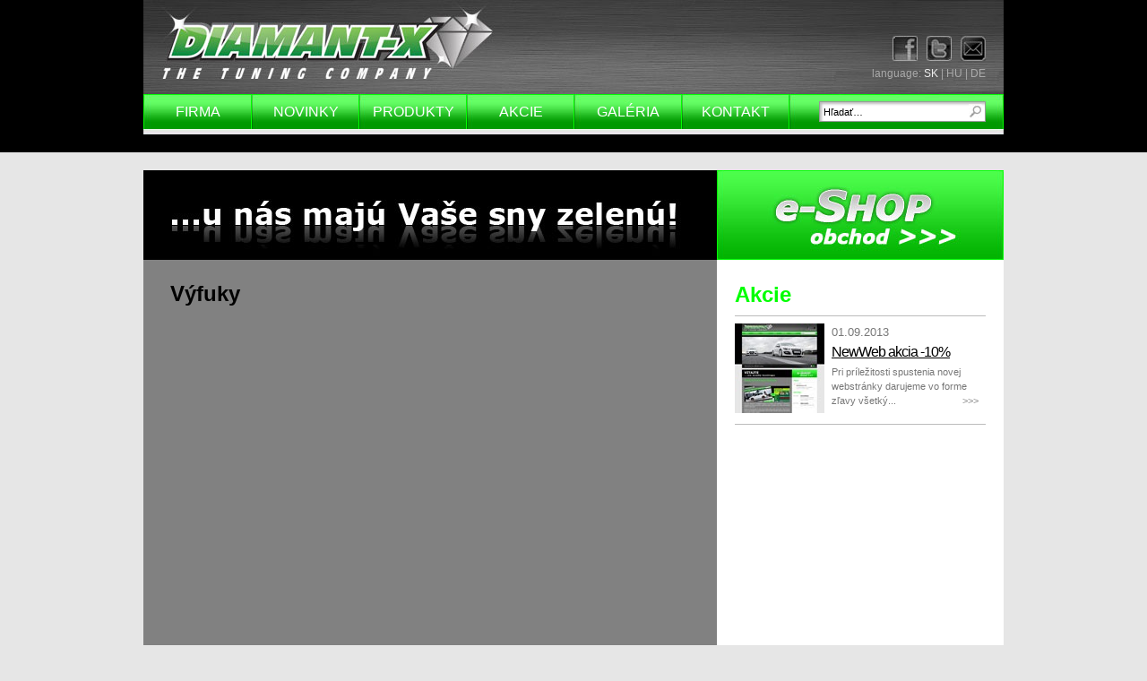

--- FILE ---
content_type: text/html; charset=utf-8
request_url: http://www.diamant-x.sk/vyfuky
body_size: 4582
content:

<!DOCTYPE html PUBLIC "-//W3C//DTD XHTML 1.0 Strict//EN" "http://www.w3.org/TR/xhtml1/DTD/xhtml1-strict.dtd">
<html xmlns="http://www.w3.org/1999/xhtml" xml:lang="cs" lang="cs">

<head>
<meta http-equiv="content-type" content="text/html; charset=UTF-8" />
<meta http-equiv="content-language" content="cs" />
<title>DIAMANT-X</title>
<meta name="keywords" content="" />
<meta name="description" content="" />
<meta name="author" content="NETWINGS SOLUTIONS s.r.o." />
<meta name="copyright" content="NETWINGS SOLUTIONS s.r.o." />
<meta property="og:image" content="URL to an image">
<meta name="robots" content="index, follow" />
<link rel="icon" type="image/ico" href="favicon.ico" />
<link rel="shortcut icon" type="image/x-icon" href="favicon.ico" />
<link rel="stylesheet" type="text/css" charset="utf-8" href="/css/style.css" media="all" />
<link rel="stylesheet" type="text/css" charset="utf-8" href="/css/screen.css" media="screen" />
<link rel="stylesheet" type="text/css" charset="utf-8" href="/css/print.css" media="print" />
<script type="text/javascript" src="http://code.jquery.com/jquery-1.7.2.min.js"></script>

<script type="text/javascript" charset="utf-8" src="/js/plugins.js"></script>
<script type="text/javascript" charset="utf-8" src="/js/script.js"></script>
<script type="text/javascript" charset="utf-8" src="/js/slides.min.jquery.js"></script>
	<script type="text/javascript">
		$(function(){
			$('#slides').slides({
				preload: true,
				preloadImage: '/img/loading.gif',
				play: 5000,
				pause: 2500,
				hoverPause: true
			});
		});
	</script>



<script type="text/javascript">
 
  var _gaq = _gaq || [];
  _gaq.push(['_setAccount', 'UA-34423489-1']);
  _gaq.push(['_trackPageview']);
 
  (function() {
    var ga = document.createElement('script'); ga.type = 'text/javascript'; ga.async = true;
    ga.src = ('https:' == document.location.protocol ? 'https://ssl' : 'http://www') + '.google-analytics.com/ga.js';
    var s = document.getElementsByTagName('script')[0]; s.parentNode.insertBefore(ga, s);
  })();
 
</script>


</head>

<body>



<div id="page" class="subp" >
    
	<div id="logo"><a href="/"><img src="/img/logo.png" alt="Šablona" title="Úvodná stránka" /></a></div>

	<div id="content">
           
                <div class="enter">
                                             <img src="/img/sny.png" width="640" alt="" />
                                      
                   <a href="http://www.diamant-x.sk/shop" title="E-shop"><img src="/img/eshop.png" width="320" alt="" /></a>
                   <div class="clear"></div>
               </div>
            
                <div id="order">
		<div id="main">

                    
                    
				
									<div id="articlescat">
			                    	<div class="header black large">Výfuky</div>
			
				
	<div class="page">
				<script>
(function(d, s, id) {
  var js, fjs = d.getElementsByTagName(s)[0];
  if (d.getElementById(id)) return;
  js = d.createElement(s); js.id = id;
  js.src = "//connect.facebook.net/en_US/all.js#xfbml=1";
  fjs.parentNode.insertBefore(js, fjs);
}(document, 'script', 'facebook-jssdk'));

(function() {
var po = document.createElement('script'); po.type = 'text/javascript'; po.async = true;
po.src = 'https://apis.google.com/js/plusone.js';
var s = document.getElementsByTagName('script')[0]; s.parentNode.insertBefore(po, s);
})();

!function(d,s,id){
var js,fjs=d.getElementsByTagName(s)[0];
if(!d.getElementById(id)){js=d.createElement(s);js.id=id;
js.src="//platform.twitter.com/widgets.js";
fjs.parentNode.insertBefore(js,fjs);
}}(document,"script","twitter-wjs");
</script>
		<!--<p style="text-align: center"><br />copyright © 2009 - <strong><a href="http://www.diamant-x.sk">DIAMANT-X</a></strong></p>-->
	</div>	
</div>						
		</div>
                </div>

		
            <div id="rcolumn">

                    
                
                
			<div class="box">
				<div class="container cont-rcolumn">
                                    
                                        
                                        
                                                                                        <div class="container-akcie">
                                    
<div class="header green large">Akcie</div>

        <table border="0" width="100%" class="silver">
                <tbody>

                                                <tr>
                                <td><a href="/akcie?action=detail&amp;id=39"><img src="/img/auto/blog/1/1378071193_th_ak_new-web2013.jpg" alt="" /></a></td>
                                <td><span>01.09.2013</span><br />
                                    <big><a href="/akcie?action=detail&amp;id=39">NewWeb akcia -10%</a></big>
                                    <p>Pri príležitosti spustenia novej webstránky darujeme vo forme zľavy všetký...<a href="/akcie?action=detail&amp;id=39" class="right">>>></a></p>
                                </td>
                        </tr>
                        

                </tbody>
    </table>


</div>                                                                                                                                                                                <div class="container-novinky">
<div class="header green large">Novinky</div>

            <table border="0" width="100%" class="silver">
                    <tbody>
                        
                                         
                    <tr class="nob">
                        <td width="80"><span>29.09.2013</span></td>
                        <td><big><a href="/novinky?action=detail&amp;id=43">Sme na Facebook-u</a></big></td>
                    </tr>
                    
                    <tr class="nob2">
                         <td></td>
                         <td><p>DIAMANT-X Tuning nájdete odteraz aj na Facebooku. Označte našu stránku ako &bdquo;páčí sa mi ...<a href="/novinky?action=detail&amp;id=43" class="right">>>></a></p></td>
                    </tr>
                    
                    
                                         
                    <tr class="nob">
                        <td width="80"><span>02.09.2013</span></td>
                        <td><big><a href="/novinky?action=detail&amp;id=40">Nákup na splátky</a></big></td>
                    </tr>
                    
                    <tr class="nob2">
                         <td></td>
                         <td><p>Prostredníctvom Quatra môžete u nás nakupovať aj na splátky.
Ako nakupovať na splátky nájd...<a href="/novinky?action=detail&amp;id=40" class="right">>>></a></p></td>
                    </tr>
                    
                    
                                         
                    <tr class="nob">
                        <td width="80"><span>01.09.2013</span></td>
                        <td><big><a href="/novinky?action=detail&amp;id=38">Nová webstránka</a></big></td>
                    </tr>
                    
                    <tr class="nob2">
                         <td></td>
                         <td><p>Štartuje nová tuningová webstránka
 

Nový web nebude len kontaktným miestom, ale prináša...<a href="/novinky?action=detail&amp;id=38" class="right">>>></a></p></td>
                    </tr>
                    
                    
                                        
                    </tbody>
            </table>

</div>                                        
					

				</div>

			</div>

		</div>
            

		<div class="clear"></div>

	</div>

        
        
        
        
        
        
        
	<div id="head">
		
							<div class="box menu">
        <div class="front">
                <div class="hr"><hr /></div>
                <div class="header">Menu</div>
        </div>
        <div class="container">
                <ul>                    
                    			<li>
                            <a class="" href="/firma">
                                Firma
                            </a>
                        </li>
                    			<li>
                            <a class="" href="/novinky">
                                Novinky
                            </a>
                        </li>
                    			<li>
                            <a class="" href="/produkty">
                                Produkty
                            </a>
                        </li>
                    			<li>
                            <a class="" href="/akcie">
                                Akcie
                            </a>
                        </li>
                    			<li>
                            <a class="" href="/galeria">
                                Galéria
                            </a>
                        </li>
                    			<li>
                            <a class="" href="/kontakt">
                                Kontakt
                            </a>
                        </li>
                                       
                </ul>
        </div>
</div>					<div class="box form">
        <div class="front">
                <div class="hr"><hr /></div>
                <div class="header">Vyhledávání</div>
        </div>
        <form class="container" action="/?subweb=articlescat&amp;action=fulltext" method="post">
                <p>
                        <input type="text" name="seastr" onfocus="if(this.value=='Hľadať…') this.value='';" onblur="if(this.value=='')this.value='Hľadať…';" value="Hľadať…" />
                        <a onclick="$(this).closest('form').submit();return false;" href="#"><img src="/img/search.png" alt="" /></a>
                </p>
        </form>
</div>				                
             
		
                
                           
                <div class="background"></div>
                
                
                					<div class="box bannery">
        <div class="front">
                <div class="hr"><hr /></div>
                <div class="header">Bannery</div>
        </div>
        <div class="container">
     <div id="slides">
                <div class="slides_container">
                                            <a href="">
                            <img src="/img/auto/hpbanners/1346832140header_golf.jpg" alt="" />
                            <span>RIEGER Tuning VW Golf VI GTI</span><i>&nbsp;</i>
                        </a>
                                            <a href="">
                            <img src="/img/auto/hpbanners/1346174011header_scirocco.jpg" alt="" />
                            <span>
VW Scirocco by RIEGER Tuning</span><i>&nbsp;</i>
                        </a>
                                   
                </div>
                <a href="#" class="prev">&nbsp;</a>
                <a href="#" class="next">&nbsp;</a>
    </div>
        </div>
</div>				                
                

		<div class="box icons">
			<div class="front">
				<div class="hr"><hr /></div>
				<div class="header">Ikony</div>
			</div>
			<div class="container">
                   
                    <a href="mailto:tuning@diamant-x.sk" class="i3"><span>Mail</span></a>
                    <a href="https://twitter.com/DiamantXsk" class="i2"><span>Twitter</span></a>
                    <a href="https://www.facebook.com/pages/DIAMANT-X-Tuning/291388330926839"><span>FB</span></a>
			</div>
		</div>

		<div class="box language">
			<div class="front">
				<div class="hr"><hr /></div>
				<div class="header">Jazyky</div>
			</div>
			<div class="container">
                    language:
                    <a href="/sk/vyfuky" class="act">SK</a> |
                    <a href="/hu/vyfuky" >HU</a> |
                    <a href="/de/vyfuky" >DE</a>
			</div>
                    
		</div>                              
	</div>
        
        
        <div id="foot">

            
                         
			<div class="box menu">
<div class="front">
<div class="hr"><hr />
</div>
<div class="header">Menu</div>
</div>
<div class="container">
<div class="column quarter">
<div class="header">O n&aacute;s</div>
<ul>
    <li>:: <a href="/firma"><span>o firme</span></a></li>
    <li>:: <a href="/sk/nase-sluzby"><span>na&scaron;e služby</span></a></li>
    <li>:: <a href="/sk/preco-nakupovat-u-nas"><span>prečo nakupovať u n&aacute;s</span></a></li>
    <li>:: <a href="/sk/media-a-socialne-siete"><span>m&eacute;dia a soci&aacute;lne siete</span></a></li>
    <li>:: <a href="/sk/referencie-a-nase-prace"><span>referencie a na&scaron;e pr&aacute;ce</span></a></li>
</ul>
<div class="header">Obchod</div>
<ul>
    <li>:: <a href="/shop"><span>e-Shop</span></a></li>
    <li>:: <a href="/sk/predavane-znacky"><span>pred&aacute;van&eacute; značky</span></a></li>
    <li>:: <a href="/sk/darcekove-poukazky"><span>darčekov&eacute; pouk&aacute;žky</span></a></li>
    <li>:: <a href="/sk/obchodne-podmienky"><span>obchodn&eacute; podmienky</span></a></li>
    <li>:: <a href="/sk/objednavkovy-formular"><span>objedn&aacute;vkov&yacute; formul&aacute;r</span></a></li>
</ul>
</div>
<div class="column quarter">
<div class="header">Produkty</div>
<ul>
    <li>:: <a href="/sk/kolesa-a-prislusenstvo"><span>disky a pr&iacute;slu&scaron;enstvo</span></a></li>
    <li>:: <a href="/sk/kolesa-a-prislusenstvo"><span>pneumatiky</span></a></li>
    <li>:: <a href="/sk/podvozky-a-vystuhy"><span>podvozky a v&yacute;stuhy</span></a></li>
    <li>:: <a href="/sk/brzdy"><span>brzdy</span></a></li>
    <li>:: <a href="/sk/car-styling-/-karoseria"><span>car styling / karos&eacute;ria</span></a></li>
    <li>:: <a href="/sk/svetla"><span>svetl&aacute;</span></a></li>
    <li>:: <a href="/sk/interier"><span>interi&eacute;r</span></a></li>
    <li>:: <a href="/sk/autoelektronika"><span>autoelektronika</span></a></li>
    <li>:: <a href="/sk/auto-hifi-a-multimedia"><span>auto-hifi a multim&eacute;di&aacute;</span></a></li>
    <li>:: <a href="/sk/motor-tuning"><span>motor tuning</span></a></li>
    <li>:: <a href="/sk/vyfuky"><span>v&yacute;fuky</span></a></li>
    <li>:: <a href="/sk/motorsport"><span>motor&scaron;port</span></a></li>
    <li>:: <a href="/sk/autokozmetika"><span>autokozmetika</span></a></li>
</ul>
</div>
<div class="column quarter">
<div class="header">Katal&oacute;gy</div>
<ul>
    <li>:: <a href="http://www.vwgolf-shop.eu/vwgolf/eshop/8-1-Katalogy-a-knihy"><span>katal&oacute;gy tlačen&eacute;</span></a></li>
    <li>:: <a href="/sk/online-katalogy"><span>online katal&oacute;gy</span></a></li>
</ul>
<div class="header">DX Tech</div>
<ul>
    <li>:: <a href="/sk/informacie-o-znacke"><span>inform&aacute;cie o značke</span></a></li>
    <li>:: <a href="/sk/prehlad-produktov"><span>prehľad produktov</span></a></li>
</ul>
<div class="header">Onyx park</div>
<ul>
    <li>:: <a href="/sk/onyxpark"><span>o projekte</span></a></li>
    <li>:: <a href="/sk/areal-oddychu-a-relaxu"><span>are&aacute;l oddychu a relaxu</span></a></li>
    <li>:: <a href="/sk/nove-sidlo-firmy-diamant-x"><span>nov&eacute; s&iacute;dlo DIAMANT-X</span></a></li>
</ul>
</div>
<div class="column quarter4">
<div class="header">Veľkoobchod</div>
<ul>
    <li>:: <a href="/sk/vo-registracia"><span>inform&aacute;cia a VO registr&aacute;cia</span></a></li>
</ul>
<div class="header">Technick&aacute; poradňa</div>
<ul>
    <li>:: <a href="/sk/technicke-pojmy-a-informacie"><span>technick&eacute; pojmy a inform&aacute;cie</span></a></li>
    <li>:: <a href="/sk/tuningove-rady-tipy-a-triky"><span>tuningov&eacute; rady (tipy a triky)</span></a></li>
</ul>
</div>
</div>
</div>		                
            
            
                <div class="box form">
                 
                    			<!--<div class="box">
	<div class="hr"><hr /></div>
	<h3 class="header">newsletter</h3>
	<div class="container">
		<form action="/" method="post">
			<input type="hidden" name="newssign" value="1" />
			<p><label>email:</label></p>
			<p><input name="email" value="@"/></p>
			<p class="text-right"><button type="submit">Zasílat</button></p>
		</form>
	</div>
	<div class="bgt"></div>
	<div class="bgb"></div>
</div>-->

<div class="front">
        <div class="hr"><hr /></div>
        <div class="header">Formulář</div>
</div>
<form class="container" action="/" method="post">
    <input type="hidden" name="newssign" value="1" />
    <big><strong>Newsletter</strong> – odber noviniek</big><br />
    <input name="email" type="text" />
    <a href="#" onclick="$(this).closest('form').submit(); return false;" class="search">OK</a><br />
</form>                                        
                    
                    <a href="https://www.facebook.com/pages/DIAMANT-X-Tuning/291388330926839" class="facebook"><span>FB<span></a>
                    <a href="https://twitter.com/DiamantXsk" class="twitter"><span>Twitter<span></a>
                    <a href="http://www.youtube.com/user/DiamantXsk" class="youtube"><span>Youtube<span></a>
                    <a href="mailto:tuning@diamant-x.sk" class="mail"><span>Mail<span></a>
		</div>
                
		<div class="box copyright">
			<div class="front">
				<div class="hr"><hr /></div>
				<div class="header">Copyright</div>
			</div>
			<div class="container">
			<p class="right">

<a href="/impressum">Impressum</a> | <a href="/oldweb">Webarchív</a> | <a href="/kontakt">Kontakt</a> | <a href="/page404">Web-map</a></p>				<p>Copyright &copy; 2012 DIAMANT-X | Design by AirbrushFelix</p>
			</div>
		</div>

		<div class="box author">
			<div class="front">
				<div class="hr"><hr /></div>
				<div class="header">Web vytvořil</div>
			</div>
			<div class="container">
				<p><a href="http://www.net-wings.eu">NETWINGS</a></p>
			</div>
		</div>

	</div>

</div>


<div id="body-bg">
    <div class="bgt2"></div>
    <div class="bgb"></div>
</div>



</body>
</html>
Warning: mysql_close(): 86 is not a valid MySQL-Link resource in /home/html/diamant-x.sk/diamant-x.sk/engine/kernel.php on line 327


--- FILE ---
content_type: text/css
request_url: http://www.diamant-x.sk/css/style.css
body_size: 2151
content:
@charset "UTF-8";

/*
 * style.css - výchozí styl pro všechna média
 * Autor: Radek Liška, radarfox at seznam.cz
 */

/***************************************************
 * CSS reset
 ***************************************************/

html, body, div, span, applet, object, iframe,
h1, h2, h3, h4, h5, h6, p, blockquote, pre,
a, abbr, acronym, address, big, cite, code,
del, dfn, em, font, img, ins, kbd, q, s, samp,
small, strike, strong, sub, sup, tt, var,
b, u, i, center,
dl, dt, dd, ol, ul, li,
fieldset, form, label, legend {
	margin: 0;
	padding: 0;
	border: 0;
	background: transparent;
	font-size: 100%;
	vertical-align: baseline;
	outline: 0;
}

:focus {
	outline: 0;
}

/***************************************************
 * Hlavní bloky
 ***************************************************/

html {
	margin: 0;
	padding: 0;
}

body {
	margin: 0;
	padding: 0;
	background: #fff;
	color: #000;
	font: 75% Arial, Verdana, Geneva, Helvetica, sans-serif;
	text-align: left;
	line-height: 1.5;
}

/***************************************************
 * Řádkové prvky
 ***************************************************/

a {
	color: #000;
	text-decoration: underline;
}

a:hover {
	color: #555;
}

strong,
.strong,
b,
.bold {
	font-weight: bold;
}

em,
.em,
i,
.italic {
	font-style: italic;
}

ins,
.ins,
.underline {
	text-decoration: underline;
}

del,
.del {
	text-decoration: line-through;
}

abbr,
.abbr {
	border-bottom: 1px dotted #000;
	cursor: help;
}

code,
.code {
	font: 100% "Courier New", Courier, monospace;
}

.wrap {
	white-space: normal;
}

.nowrap {
	white-space: nowrap;
}

.capitalize {
	text-transform: capitalize;
}

.lowercase {
	text-transform: lowercase;
}

.uppercase {
	text-transform: uppercase;
}

.smallcaps {
	font-variant: small-caps;
}

sub,
.sub {
	font-size: 83%;
	vertical-align: sub;
}

sup,
.sup {
	font-size: 83%;
	vertical-align: super;
}

big,
.big,
.large {
	font-size: 125%;
}

small,
.small {
	font-size: 92%;
}

/***************************************************
 * Odstavce
 ***************************************************/

p {
	margin: 1em 0;
}

blockquote {
	margin: 1em 4em 1em 4em;
}

.text-left {
	text-align: left;
}

.text-right {
	text-align: right;
}

.text-center {
	text-align: center;
}

.text-justify {
	text-align: justify;
}

/***************************************************
 * Nadpisy
 ***************************************************/

h1, h2, h3, h4, h5, h6,
.header {
	margin: 0.2em 0 0.2em;
	color: #fff;
	font-size: 150%;
	font-weight: bold;
     font-family: Arial;
}

.header.large {
	margin: 0.4em 0 0.1em;
	font-size: 200%;
}

#foot .header {
	margin: 0.8em 0 0.4em 20px;
}

/***************************************************
 * Obrázky
 ***************************************************/

.img,
.img-left,
.img-right,
.imgs,
.imgs-left,
.imgs-right {
	margin: 1em 0;
	text-align: center;
}

.img-left,
.imgs-left {
	float: left;
	margin: 0 1em 0 0;
}

.img-right,
.imgs-right {
	float: right;
	margin: 0 0 0 1em;
}

.img img,
.img-left img,
.img-right img,
.imgs img,
.imgs-left img,
.imgs-right img {
	margin: 0;
}

.imgs img  {
	margin: 0 5px 5px;
}

.imgs-left img,
.imgs-right img {
	margin: 0 0 5px;
}

/***************************************************
 * Oddělovače
 ***************************************************/

.hr {
	margin: 1em 0;
	border-top: 1px solid #999;
	height: 0;
}
#main .hr {
     height: 2px;
     background: url("../img/hr.png")
}

.hr hr {
	display: none;
	font-size: 0;
}

/***************************************************
 * Seznamy
 ***************************************************/

ul,
ol {
	margin: 1em 0 1em 2em;
	list-style: disc outside;
}

ol {
	list-style-type: decimal;
}

ul.spaced li,
ol.spaced li {
	margin: 1em 0;
}

ul.list-disc {
	list-style-type: disc;
}

ul.list-circle {
	list-style-type: circle;
}

ul.list-square {
	list-style-type: square;
}

ul.nobullet {
	margin-left: 0;
	padding-left: 0;
	list-style-type: none;
}

ol.list-decimal {
	list-style-type: decimal;
}

ol.list-lower {
	list-style-type: lower-alpha;
}

ol.list-upper {
	list-style-type: upper-alpha;
}

ol.list-lower-roman {
	list-style-type: lower-roman;
}

ol.list-upper-roman {
	list-style-type: upper-roman;
}

ul ul,
ol ol {
	margin-bottom: 0.5em;
}

dl {
	margin: 1em 0;
}

dt {
	margin: 0.3em 0;
}

dd {
	margin: 0.3em 0 0.3em 2em;
}

/***************************************************
 * Tabulky
 ***************************************************/

table {
	margin: 0.5em 0;
	border-collapse: collapse;
	border-color: #999;
	font-size: 100%;
}

caption {
	margin: 0 0 0.5em;
	color: #000;
	font-size: 125%;
	font-weight: bold;
}

td,
th {
	padding: 4px;
	border-color: #999;
	font-weight: normal;
	text-align: left;
	vertical-align: top;
}

th {
	font-weight: bold;
}

/***************************************************
 * Formuláře
 ***************************************************/

fieldset {
	margin: 1em 0;
	padding: 1em;
	border: 1px solid #999;
}

legend {
	margin: 0 0 0.5em;
	padding: 0 0.5em;
	color: #000;
	font-size: 125%;
	font-weight: bold;
}

button,
a.button,
input,
select,
textarea {
	display: inline-block;
	margin: 0;
	padding: 0.4em 0.5em;
	border: 1px solid #999;
	background: #fff;
	color: #000;
	font: normal 100% Verdana, Geneva, Arial, Helvetica, sans-serif;
	line-height: 1.5;
	vertical-align: middle;
}

input {
	height: 1.5em;
}

textarea {
	overflow: auto;
}

input[type="checkbox"],
input[type="radio"] {
	margin: 0 0.2em !important;
	padding: 0 !important;
	width: auto !important;
	height: auto !important;
	border: none !important;
	background: transparent !important;
}

input[disabled] {
	background: #eee;
	color: #999;
}

button,
a.button,
input[type="submit"],
input[type="reset"],
input[type="button"] {
	overflow: visible;
	border-color: #0f0;
     height: 26px;
     line-height: 26px;
	background: url("../img/button.png");
	color: #000;
	text-align: center;
	text-decoration: none;
	line-height: 1;
	cursor: pointer;
}
button a {
     color: #000;
     text-decoration: none;
}

button:hover,
a.button:hover,
input[type="submit"]:hover,
input[type="reset"]:hover,
input[type="button"]:hover {
	background: url("../img/button.png") 0px 26px;
	color: #fff;
}
button a:hover {
     color: #000;
     text-decoration: none;
}


input:hover,
select:hover,
textarea:hover {
	border-color: #666;
}

input:focus,
select:focus,
textarea:focus {
	border-color: #000;
}

button::-moz-focus-inner,
input[type="submit"]::-moz-focus-inner,
input[type="reset"]::-moz-focus-inner,
input[type="button"]::-moz-focus-inner {
	padding: 0 !important;
	border: 0 none !important;
}

/***************************************************
 * Sloupce
 ***************************************************/

.columns {
	width: 100%;
}

.column {
	float: left;
	margin-left: 2%;
}

.column:first-child {
	margin-left: 0 !important;
}

.column.half {width: 48.9%}
.column.third {width: 31.9%}
.column.two-third {width: 65.9%}
.column.quarter {width: 23.4%}
.column.three-quarter {width: 74.4%}

/***************************************************
 * Mezery
 ***************************************************/

.hspace {
	margin-left: 1em;
	margin-right: 1em;
}

.vspace {
	margin-top: 1em;
	margin-bottom: 1em;
}

/***************************************************
 * Obtékání
 ***************************************************/

.left {
	float: left;
}

.right {
	float: right;
}

.clear {
	display: block;
	clear: both;
	height: 0;
	font-size: 0;
}

/***************************************************
 * Barvy
 ***************************************************/

.black {
	color: #000;
}

.white {
	color: #fff;
}

.silver {
	color: #777;
}

.green {
	color: #0f0;
}


--- FILE ---
content_type: text/css
request_url: http://www.diamant-x.sk/css/screen.css
body_size: 4978
content:
@charset "UTF-8";

/*
 * screen.css - styl pro zobrazení na obrazovce
 */

/***************************************************
 * Vlastní třídy
 ***************************************************/

.hidden {
	display: none;
}

.clickable {
	cursor: pointer;
}

.bgt,
.bgt2,
.bgb,
.bgl,
.bgr {
	position: absolute;
	z-index: 0;
	top: 0;
	left: 0;
	width: 100%;
	height: 0;
	font-size: 0;
}

.bgl,
.bgr {
	width: auto;
	height: 100%;
}

.bgb {
	top: auto;
	bottom: 0;
}

.bgr {
	left: auto;
	right: 0;
}

/***************************************************
 * Hlavní bloky
 ***************************************************/

body {
	position: relative;
     background: #e6e6e6;
}

#body-bg .bgt,
#body-bg .bgt2,
#body-bg .bgb {
	z-index: 0;
}

#body-bg .bgt {
	height: 520px;
     background: #000;
}
#body-bg .bgt2 {
	height: 170px;
     background: #000;
}

#body-bg .bgb {
	height: 100px;
}

#page {
	position: relative;
	z-index: 1;
	overflow: hidden;
	margin: 0 auto;
	padding: 590px 0 0;
	width: 960px;
}
#page.subp {
     padding-top: 190px;
}

#logo,
#content,
#head,
#foot,
#order,
#lcolumn,
#rcolumn,
#main {
	position: relative;
	overflow: hidden;
	width: 100%;
}

#content {
	overflow: visible;
	margin: 0 0 0px;
	background: #aaa url("../img/content.png") repeat-y;
}

#logo {
	z-index: 2;
}

#head {
	position: absolute;
	z-index: 1;
	top: 0;
	left: 0;
	height: 570px;
}
#page.subp #head {
     height: 170px;
}

#foot {
	z-index: 1;
	height: 450px;
}

#order {
	float: left;
	overflow: visible;
	width: 610px;
	min-height: 450px;
}

#lcolumn,
#rcolumn {
	z-index: 1;
	float: left;
	width: 320px;
     padding-top: 10px;
}

#rcolumn {
	float: right;
}

#main {
	float: right;
	width: 580px;
     padding: 10px 0 20px;
     color: #fff;
}
#main p {
     font-size: 120%;
     line-height: 130%;
}

#main img {
     margin-right: 15px;
}
#main img.nor {
     margin-right: 0px;
}

/***************************************************
 * Hlavička
 ***************************************************/

#logo,
#head .box {
	position: absolute;
	overflow: hidden;
	margin: 0;
	top: 0;
	left: 0;
	font-size: 12px;
}

#logo {
	top: 0px;
	left: 0px;
	width: 410px;
	height: 100px;
}

#logo a {
	display: block;
	height: 100%;
}

#head .box .front {
	display: none;
}

#head .box .front .hr {
	display: none;
}

#head .box.menu {
	top: 100px;
	left: 1px;
}

#head .box.menu ul {
	margin: 0;
	padding: 0;
	list-style: none outside;
}

#head .box.menu ul li {
     float: left;
	margin: 5px 0;
}

#head .box.menu ul a {
	display: block;
	width: 120px;
     height: 39px;
     line-height: 40px;
     border-left: 1px transparent;
     border-right: 1px transparent;
     text-align: center;
     color: #fff;
     text-decoration: none;
     text-transform: uppercase;
     font-size: 130%;
}

#head .box.menu ul a:hover,
#head .box.menu ul a.active,
#head .box.menu ul a.active:hover {
	background: url("../img/head.png") 0px -150px repeat-x #3c0;
}
#head .box.menu ul a:hover {
     font-weight: normal;
}
#head .box.menu ul span {
	display: block;
	margin: 0 10px;
}

#head .box.form {
	top: 101px;
     right: 20px;
	left: auto;
}

#head .box.form input {
	width: 160px;
     padding: 3px 20px 1px 4px;
     font-size: 11px;
     box-shadow: inset #bbb 2px 2px 3px;
}
#head .box.form img {
     position: absolute;
     top: 15px;
     right: 4px;
     left: auto;
}

#head .background {
     height: 150px;
	background: url("../img/head.png");
}

#head .box.bannery {
	top: 170px;
	left: 0px;
}

#head .box.icons {
	top: 40px;
	right: 0px;
     margin-right: 20px;
     left: auto;
     color: #aaa;
     text-align: right;
}
#head .box.icons a {
     display: block;
     float: right;
     width: 28px;
     height: 28px;
     margin-left: 10px;
     margin-bottom: 5px;
     background: url("../img/facebook-bw.png");
}
#head .box.icons a span {
     position: absolute;
     z-index: -1;
}

#head .box.icons a.i2 {background: url("../img/twitter-bw.png")}
#head .box.icons a.i3 {background: url("../img/mail-bw.png")}
#head .box.icons a:hover {background: url("../img/facebook-bw.png") -28px 0}
#head .box.icons a.i2:hover {background: url("../img/twitter-bw.png") -28px 0}
#head .box.icons a.i3:hover {background: url("../img/mail-bw.png") -28px 0}

#head .box.language {
     position: absolute;
     right: 20px;
     left: auto;
     top: 73px;
     color: #aaa;
}

#head .box.language a {
     color: #aaa;
     text-decoration: none;
}
#head .box.language a.act,
#head .box.language a:hover {
     color: #eee;
}

#head .box.language .icons {
     position: relative;
}

/***************************************************
 * Patička
 ***************************************************/

#foot .box {
	position: absolute;
	overflow: hidden;
	margin: 0;
	top: 0;
	left: 0;
	font-size: 12px;
}

#foot .box .front {
	display: none;
}

#foot .box .front .hr {
	display: none;
}

#foot .box.menu {
	top: 0px;
	left: 0px;
     width: 960px;
     height: 340px;
	background: url("../img/input.png") 704px 48px no-repeat #000;
     color: #fff;
}

#foot .box.menu ul {
	margin: 10px 20px;
	padding: 0;
	list-style: none outside;
}

#foot .box.menu ul li {
	margin: 0;
     padding: 0;
     line-height: 140%;
}

#foot .box.menu ul a {
     color: #fff;
     text-decoration: none;
}

#foot .box.menu ul a:hover {
     text-decoration: underline;
}

#foot .box.form {
     position: relative;
	top: 23px;
     left: 704px;
     color: #fff;
}

#foot .box.form input {
	width: 160px;
     margin: 2px;
     font-size: 11px;
     background: none;
     border: none;
}

#foot .box.form button {
	width: 60px;
}

#foot .box.form a.search {
     position: absolute;
     top: 27px;
     left: 180px;
     display: block;
     width: 23px;
     height: 18px;
     padding: 2px;
     background: #000;
     text-align: center;
     color: #ccc;
     text-decoration: none;
}
#foot .box.form a.search:hover {
     background: #0f0;
     color: #000;
}

a.facebook,
a.twitter,
a.youtube,
a.mail {
     position: relative;
     display: block;
     float: left;
     margin: 10px 10px 0 0px;
     width: 45px;
     height: 45px;
     font-size: 9px;
}
a.facebook {background: url("../img/social.png")}
a.twitter  {background: url("../img/social.png") -45px 0px}
a.youtube  {background: url("../img/social.png") -90px 0px}
a.mail     {background: url("../img/social.png") -135px 0px}

a.facebook:hover {background: url("../img/social.png") 0px -45px}
a.twitter:hover  {background: url("../img/social.png") -45px -45px}
a.youtube:hover  {background: url("../img/social.png") -90px -45px}
a.mail:hover     {background: url("../img/social.png") -135px -45px}

a.facebook span,
a.twitter span,
a.youtube span,
a.mail span {
     position: absolute;
     z-index: -1
}

#foot .box.copyright {
	top: 360px;
	left: 0px;
	width: 960px;
     height: 40px;
     line-height: 40px;
     color: #fff;
     background: #777;
}

#foot .box.copyright p {
	margin: 0 20px;
}
#foot .copyright a {
     color: #fff;
     text-decoration: none;
}
#foot .copyright a:hover {
     color: #ddd;
     text-decoration: underline;
}

#foot .box.logo {
	top: 0px;
	left: 0px;
	width: 0px;
	height: 0px;
}

#foot .box.logo p {
	margin: 0;
}

#foot .box.author {
	top: 0px;
	left: 0px;
	width: 0px;
	height: 0px;
}

#foot .box.author p {
	margin: 0;
}

#foot .quarter, #foot .quarter4 {
     float: left;
     width: 228px;
     margin: 0 0 20px 0;
     font-size: 120%;
}
#foot .quarter4 {
     width: 276px;
     margin-top: 133px;
}

.quarter .header, .quarter4 .header {
     text-transform: uppercase;
     margin-bottom: 11px;
     margin-left: 20px;
     font-size: 140%;
}

/***************************************************
 * Sloupec
 ***************************************************/

#lcolumn .box,
#rcolumn .box {
	position: relative;
	overflow: hidden;
	margin: 0 0 10px;
	width: 100%;
}

#lcolumn .box .bgt,
#lcolumn .box .bgb,
#rcolumn .box .bgt,
#rcolumn .box .bgb {
	height: 6px;
	background: Lime;
}

#lcolumn .box .front,
#rcolumn .box .front {
	margin: 5px;
}

#lcolumn .box .front .hr,
#rcolumn .box .front .hr {
	display: none;
}

#lcolumn .box .front .header,
#rcolumn .box .front .header {
	display: block;
	margin: 0 10px;
}

#lcolumn .box .container,
#rcolumn .box .container {
	position: relative;
	z-index: 1;
	margin: 0 20px;
	padding: 1px 0 50px 0;
}
#rcolumn .box .container.padd-aktuality {
	padding: 1px 0 60px 0;
}
#rcolumn .box .container.padd-aktuality-sm {
	padding: 1px 0 0 0;
}

#lcolumn .box.menu ul,
#rcolumn .box.menu ul {
	margin: 0;
	padding: 0;
	list-style: none outside;
}

#lcolumn .box.menu ul li,
#rcolumn .box.menu ul li {
	margin: 5px 0;
}

#lcolumn .box.menu ul a,
#rcolumn .box.menu ul a {
	display: block;
	width: 100%;
}

#lcolumn .box.menu ul a:hover,
#rcolumn .box.menu ul a:hover {
	background: lime;
}

#lcolumn .box.menu ul a.active,
#lcolumn .box.menu ul a.active:hover,
#rcolumn .box.menu ul a.active,
#rcolumn .box.menu ul a.active:hover {
	background: #000;
	font-weight: bold;
}

#lcolumn .box.menu ul span,
#rcolumn .box.menu ul span {
	display: block;
	margin: 0 10px;
}

#lcolumn .box.form label,
#rcolumn .box.form label {
	font-weight: bold;
}

#lcolumn .box.form select,
#rcolumn .box.form select {
	width: 180px;
}

#lcolumn .box.form input,
#rcolumn .box.form input {
	width: 170px;
}

#lcolumn .box.form button,
#rcolumn .box.form button {
	width: 60px;
}

#lcolumn .box.poll .answer,
#rcolumn .box.poll .answer {
	margin: -0.4em 0 1em;
}

#lcolumn .box.poll .answer a,
#rcolumn .box.poll .answer a {
	display: block;
	width: 100%;
}

#lcolumn .box.poll .bar,
#rcolumn .box.poll .bar {
	display: block;
	width: 100%;
	height: 5px;
	background: #aaa;
}

#lcolumn .box.poll .bar span,
#rcolumn .box.poll .bar span {
	display: block;
	height: 100%;
	font-size: 0;
	background: #000;
}

#lcolumn .box.poll a:hover .bar span,
#rcolumn .box.poll a:hover .bar span {
	background: #f00;
}

#lcolumn .box.poll .answer .bar span span,
#rcolumn .box.poll .answer .bar span span {
	display: none;
}

#rcolumn img:hover {
     opacity: 0.3;
     filter: alpha(opacity=30)
}

/***************************************************
 * Obsah
 ***************************************************/

#main .column {margin-left: 20px}
#main .column.half {width: 245px}
#main .column.third {width: 156px}
#main .column.quarter {width: 112px}
#main .column.two-third {width: 334px}
#main .column.three-quarter {width: 378px}

#main .box {
	position: relative;
	overflow: hidden;
	margin: 1em 0;
	width: 100%;
}

#main .box .bgt,
#main .box .bgb {
	height: 6px;
	background: lime;
}

#main .box .front {
	margin: 1em 0;
}

#main .box .front .hr {
	display: none;
}

#main .box .front .header {
	display: block;
	margin: 0 10px;
}

#main .box .container {
	position: relative;
	z-index: 1;
	margin: 0 10px;
	padding: 1px 0;
}

#main .navi {
	margin: 1em 0;
}

#main .navi p {
	margin: 0;
}

#main .navi a,
#main .navi strong {
	font-weight: normal;
	text-decoration: none;
}

#main .navi a:hover {
	text-decoration: underline;
}

#main .control {
	margin: 1em 0;
}

#main .control p {
	margin: 0;
}

#main .control p.page a {
	padding: 0 5px;
	text-decoration: none;
}

#main .control p.page a:hover {
	text-decoration: underline;
}

#main .control p.page a.n01,
#main .control p.page a.n02,
#main .control p.page a.n03,
#main .control p.page a.n04 {
	padding: 0 5px;
	background: lime;
	text-decoration: none;
}

#main .control p.page a span {
	display: none;
}

#main .control p.order {
	float: right;
}

#main .control p.order select {
	width: 130px;
}

#main .katalog {
	margin: 1em 0;
}

#main .katalog .row {
	margin: 0 -60px 0 0;
	width: 570px;
}

#main .katalog .item {
	position: relative;
	overflow: hidden;
	float: left;
	margin: 7px 60px 8px 0;
	width: 225px;
	background: lime;
}

#main .katalog .name,
#main .katalog .img,
#main .katalog .desc,
#main .katalog .price,
#main .katalog .batch {
	margin: 0;
	text-align: center;
}

#main .katalog .name {
	font-weight: bold;
}

#main .katalog .name a {
	display: block;
	text-decoration: none;
}

#main .katalog .name a:hover {
	text-decoration: underline;
}

#main .katalog .desc {
	font-style: italic;
}

#main .katalog .price {
	font-weight: bold;
}

#main .katalog .batch {
	overflow: hidden;
	position: absolute;
	top: 0px;
	left: 0px;
	width: 0px;
	height: 0px;
}

#main .katalog .batch strong {
	display: none;
}

/***************************************************
 * Class: prettyPhoto
 * Use: Lightbox clone for jQuery
 * Author: Stephane Caron (http://www.no-margin-for-errors.com)
 * Version: 3.1.3
 ***************************************************/

div.pp_default .pp_top,div.pp_default .pp_top .pp_middle,div.pp_default .pp_top .pp_left,div.pp_default .pp_top .pp_right,div.pp_default .pp_bottom,div.pp_default .pp_bottom .pp_left,div.pp_default .pp_bottom .pp_middle,div.pp_default .pp_bottom .pp_right{height:13px}
div.pp_default .pp_top .pp_left{background:url(../img/lightbox-sprite.png) -78px -93px no-repeat}
div.pp_default .pp_top .pp_middle{background:url(../img/lightbox-sprite-x.png) top left repeat-x}
div.pp_default .pp_top .pp_right{background:url(../img/lightbox-sprite.png) -112px -93px no-repeat}
div.pp_default .pp_content .ppt{color:#f8f8f8}
div.pp_default .pp_content_container .pp_left{background:url(../img/lightbox-sprite-y.png) -7px 0 repeat-y;padding-left:13px}
div.pp_default .pp_content_container .pp_right{background:url(../img/lightbox-sprite-y.png) top right repeat-y;padding-right:13px}
div.pp_default .pp_next:hover{background:url(../img/lightbox-sprite-next.png) center right no-repeat;cursor:pointer}
div.pp_default .pp_previous:hover{background:url(../img/lightbox-sprite-prev.png) center left no-repeat;cursor:pointer}
div.pp_default .pp_expand{background:url(../img/lightbox-sprite.png) 0 -29px no-repeat;cursor:pointer;height:28px;width:28px}
div.pp_default .pp_expand:hover{background:url(../img/lightbox-sprite.png) 0 -56px no-repeat;cursor:pointer}
div.pp_default .pp_contract{background:url(../img/lightbox-sprite.png) 0 -84px no-repeat;cursor:pointer;height:28px;width:28px}
div.pp_default .pp_contract:hover{background:url(../img/lightbox-sprite.png) 0 -113px no-repeat;cursor:pointer}
div.pp_default .pp_close{background:url(../img/lightbox-sprite.png) 2px 1px no-repeat;cursor:pointer;height:30px;width:30px}
div.pp_default .pp_gallery ul li a{background:url(../img/lightbox-default-thumb.png) center center #f8f8f8;border:1px solid #aaa}
div.pp_default .pp_social{margin-top:7px}
div.pp_default .pp_gallery a.pp_arrow_previous,div.pp_default .pp_gallery a.pp_arrow_next{left:auto;position:static}
div.pp_default .pp_nav .pp_play,div.pp_default .pp_nav .pp_pause{background:url(../img/lightbox-sprite.png) -51px 1px no-repeat;height:30px;width:30px}
div.pp_default .pp_nav .pp_pause{background-position:-51px -29px}
div.pp_default a.pp_arrow_previous,div.pp_default a.pp_arrow_next{background:url(../img/lightbox-sprite.png) -31px -3px no-repeat;height:20px;margin:4px 0 0;width:20px}
div.pp_default a.pp_arrow_next{background-position:-82px -3px;left:52px}
div.pp_default .pp_content_container .pp_details{margin-top:5px}
div.pp_default .pp_nav{clear:none;height:30px;position:relative;width:110px}
div.pp_default .pp_nav .currentTextHolder{color:#999;font-family:Georgia;font-size:11px;font-style:italic;left:75px;line-height:25px;margin:0;padding:0 0 0 10px;position:absolute;top:2px}
div.pp_default .pp_close:hover,div.pp_default .pp_nav .pp_play:hover,div.pp_default .pp_nav .pp_pause:hover,div.pp_default .pp_arrow_next:hover,div.pp_default .pp_arrow_previous:hover{opacity:0.7}
div.pp_default .pp_description{font-size:11px;font-weight:700;line-height:14px;margin:5px 50px 5px 0}
div.pp_default .pp_bottom .pp_left{background:url(../img/lightbox-sprite.png) -78px -127px no-repeat}
div.pp_default .pp_bottom .pp_middle{background:url(../img/lightbox-sprite-x.png) bottom left repeat-x}
div.pp_default .pp_bottom .pp_right{background:url(../img/lightbox-sprite.png) -112px -127px no-repeat}
div.pp_default .pp_loaderIcon{background:url(../img/lightbox-loader.gif) center center no-repeat}
div.pp_pic_holder a:focus{outline:none}
div.pp_overlay{background:#000;display:none;left:0;position:absolute;top:0;width:100%;z-index:9500}
div.pp_pic_holder{display:none;position:absolute;width:100px;z-index:10000}
.pp_content{height:40px;min-width:40px}
* html .pp_content{width:40px}
.pp_content_container{position:relative;text-align:left;width:100%}
.pp_content_container .pp_left{padding-left:20px}
.pp_content_container .pp_right{padding-right:20px}
.pp_content_container .pp_details{float:left;margin:10px 0 2px}
.pp_description{display:none;margin:0}
.pp_social{float:left;margin:0}
.pp_social .twitter{float:left}
.pp_nav{clear:right;float:left;margin:3px 10px 0 0}
.pp_nav p{float:left;margin:2px 4px;white-space:nowrap}
.pp_nav .pp_play,.pp_nav .pp_pause{float:left;margin-right:4px;text-indent:-10000px}
a.pp_arrow_previous,a.pp_arrow_next{display:block;float:left;height:15px;margin-top:3px;overflow:hidden;text-indent:-10000px;width:14px}
.pp_hoverContainer{position:absolute;top:0;width:100%;z-index:2000}
.pp_gallery{display:none;left:50%;margin-top:-50px;position:absolute;z-index:10000}
.pp_gallery div{float:left;overflow:hidden;position:relative}
.pp_gallery ul{float:left;height:35px;margin:0 0 0 5px;padding:0;position:relative;white-space:nowrap}
.pp_gallery ul a{border:1px rgba(0,0,0,0.5) solid;display:block;float:left;height:33px;overflow:hidden}
.pp_gallery ul a img{border:0}
.pp_gallery li{display:block;float:left;margin:0 5px 0 0;padding:0}
.pp_gallery li.default a{background: 0 0 no-repeat;display:block;height:33px;width:50px}
.pp_gallery .pp_arrow_previous,.pp_gallery .pp_arrow_next{margin-top:7px!important}
a.pp_next{background: 10000px 10000px no-repeat;display:block;float:right;height:100%;text-indent:-10000px;width:49%}
a.pp_previous{background: 10000px 10000px no-repeat;display:block;float:left;height:100%;text-indent:-10000px;width:49%}
a.pp_expand,a.pp_contract{cursor:pointer;display:none;height:20px;position:absolute;right:30px;text-indent:-10000px;top:10px;width:20px;z-index:20000}
a.pp_close{display:block;line-height:22px;position:absolute;right:0;text-indent:-10000px;top:0}
.pp_loaderIcon{display:block;height:24px;left:50%;margin:-12px 0 0 -12px;position:absolute;top:50%;width:24px}
#pp_full_res{line-height:1!important}
#pp_full_res .pp_inline{text-align:left}
#pp_full_res .pp_inline p{margin:0 0 15px}
div.ppt{color:#fff;display:none;font-size:17px;margin:0 0 5px 15px;z-index:9999}
div.pp_default .pp_content{background-color:#fff}
div.pp_default #pp_full_res .pp_inline{color:#000}
div.pp_default .pp_gallery ul li a:hover,div.pp_default .pp_gallery ul li.selected a,.pp_gallery ul a:hover,.pp_gallery li.selected a{border-color:#fff}
div.pp_default .pp_details{position:relative}
.pp_top,.pp_bottom{height:20px;position:relative}
* html .pp_top,* html .pp_bottom{padding:0 20px}
.pp_top .pp_left,.pp_bottom .pp_left{height:20px;left:0;position:absolute;width:20px}
.pp_top .pp_middle,.pp_bottom .pp_middle{height:20px;left:20px;position:absolute;right:20px}
* html .pp_top .pp_middle,* html .pp_bottom .pp_middle{left:0;position:static}
.pp_top .pp_right,.pp_bottom .pp_right{height:20px;left:auto;position:absolute;right:0;top:0;width:20px}
.pp_fade,.pp_gallery li.default a img{display:none}

/***************************************************
 * In-Field Label jQuery Plugin
 * http://fuelyourcoding.com/scripts/infield.html
 *
 * Copyright (c) 2009 Doug Neiner
 * Dual licensed under the MIT and GPL licenses.
 * Uses the same license as jQuery, see:
 * http://docs.jquery.com/License
 *
 * @version 0.1
 ***************************************************/

.placeholder-parent {
	position: relative
}

label.placeholder {
	position: absolute;
	top: 0;
	left: 0;
	margin: 1px;
	padding: 0.4em 0.5em;
	cursor: text;
}

#content img.nob {
     margin: 0;
     padding: 0;
}

.enter img {
     float: left;
}

.date {
     color: #000;
     font-size: 120%;
}
.date.right {
     margin-top: 7px;
}

.marright20 {
     margin-right: 20px;
}

#rcolumn table {
     border-top: 1px solid #bbb;
     font-size: 90%;
}
#rcolumn td {
     padding: 8px 8px 8px 0;
     border-bottom: 1px solid #bbb;
}
#rcolumn tr.nob td {
     padding: 8px 8px 0px 0;
     border-bottom: 0px;
     vertical-align: baseline;
}
#rcolumn tr.nob2 td {
     padding: 0px 8px 8px 0;
}
#rcolumn table p {
     margin: 3px 0;
}
#rcolumn table span {
     font-size: 120%;
}


#rcolumn table a:hover {
     color: #0f0;
}
#rcolumn table a.right {
     text-decoration: none;
     color: #888;
}
#rcolumn table a.right:hover {
     color: #000;
}

#rcolumn table big {
     font-size: 150%;
     letter-spacing: -1px;
}

.product {
     margin: 8px 0px 20px;
     padding: 20px;
     height: 120px;
     background: url("../img/product-bg.png") repeat-x;
     z-index: 3;
}
.product:hover {
     background: url("../img/product-bg.png") 0px -160px repeat-x;
}
.product .header {
     margin-top: 0;
     margin-bottom: 0;
}
.product img {
     margin-right: 30px;
}
.product p {
     margin-top: 4px;
     font-size: 120%;
     line-height: 130%;
}

/* Slider */

#slides {
     overflow: hidden;
     width: 960px;
}

.slides_container {
	width: 100%;
	overflow: hidden;
	position: relative;
	display: none;
}
.slides_container a {
     position: relative;
	width: 900px;
	height: 400px;
	display: block;
}
.slides_container a img {
	display: block;
}
.slides_container a span {
     position: absolute;
     bottom: 12px;
     left: 30px;
     color: #fff;
     font-size: 140%;
     z-index: 3;
}
.slides_container a i {
     position: absolute;
     bottom: 0px;
     left: 0px;
     width: 960px;
     height: 50px;
     display: block;
     background: #000;
     -moz-opacity: 0.7;
     -webkit-opacity: 0.7;
     filter: alpha(opacity=70);
     opacity: 0.7;
}

/*#slides a.next, #slides a.prev {
	position: absolute;
     display: block;
	top: 120px;
	left: 0px;
	width: 75px;
	height: 84px;
	display: block;
	z-index: 101;
     background: #0f0;
     text-decoration: none;
}
#slides a.next {
     left: auto;
     right: 0;
}
#slides a.prev:hover {background: url("../img/slide-buttons.png") 1px -10px no-repeat}
#slides a.next:hover {background: url("../img/slide-buttons.png") -74px -9px no-repeat}*/

.pagination {
     position: absolute;
     top: 366px;
     right: 25px;
	margin: 0 0 0 20px;
     z-index: 1000!important;
}

.pagination li {
	float:left;
	margin: 0px 12px 0px 0;
	list-style:none;
}

.pagination li a {
	display: block;
	width: 15px;
     height: 15px;
	background: #ddd;
	overflow:hidden;
     color: #ddd;
}
.pagination li.current a {
	display: block;
	width: 15px;
     height: 15px;
	background: #0f0;
	overflow:hidden;
     color: #0f0;
}

table.social {
     width: 590px;
     margin: 0px;
}
table.social td {
     padding: 0;
}
/*novinky a akcie sidebar*/
#rcolumn .cont-rcolumn {overflow: hidden;}

/* Strankovanie */			ul#items{				list-style: none;
		margin: 0;		}	ul#items li{				}	ol#pagination{overflow:hidden;font-size: 14px;margin-left: 13px;}	ol#pagination li{		float:left;		list-style:none;		cursor:pointer;		margin:0 0 0 .5em;		}	ol#pagination li.current{color:lime;font-weight:bold;}
	ol#pagination li:hover {text-decoration: underline;}


--- FILE ---
content_type: text/css
request_url: http://www.diamant-x.sk/css/print.css
body_size: 400
content:
@charset "UTF-8";

/*
 * print.css - styl pro tisk stránky
 * Autor: Radek Liška, radarfox at seznam.cz
 */

/***************************************************
 * Hlavní bloky
 ***************************************************/

body {
	background: #fff;
	color: #000;
	font-family: Verdana, Geneva, Arial, Helvetica, sans-serif;
}

#head,
#foot,
#lcolumn,
#rcolumn {
	display: none;
}

/***************************************************
 * Hlavička
 ***************************************************/

#logo {
	font-size: 150%;
	text-align: center;
}

#logo a {
	text-decoration: none;
}

/***************************************************
 * Patička
 ***************************************************/

/***************************************************
 * Sloupec
 ***************************************************/

/***************************************************
 * Obsah
 ***************************************************/

#main .katalog .row {
	margin: 1em 0;
}

#main .katalog .item {
	float: left;
	width: 33%;
	text-align: center;
}


--- FILE ---
content_type: application/javascript
request_url: http://www.diamant-x.sk/js/script.js
body_size: 1012
content:
/*
 * script.js - JavaScript kód
 */

/***************************************************
 * Hlavní události dokumentu
 ***************************************************/

// Načtení dokumentu
$(document).ready(function () {
	initPlaceholder();
	initLightbox();
	initPaginate();	
});

$(window).load(function() {
	initSideHeight();
});

// Načtení dokumentu a všech odkazovaných souborů
window.onload = function () {}

// Změna velikosti okna
$(window).resize(function() {});

/***************************************************
 * Placeholder
 ***************************************************/

function initPlaceholder() {
	$('label.placeholder')
		.inFieldLabels({
			fadeOpacity: 0.3,
			fadeDuration: 200
		});
}

/***************************************************
 * Lightbox
 ***************************************************/

function initLightbox() {
	// Zpětná kompatibilita
	$('a.lightbox').attr('rel', 'lightbox[class]');
	// Inicializace pluginu
	$("a[rel^='lightbox']")
		.prettyPhoto({
			animation_speed: 'fast',
			slideshow: 5000,
			autoplay_slideshow: false,
			opacity: 0.80,
			show_title: true,
			allow_resize: true,
			counter_separator_label: '/',
			theme: 'pp_default',
			horizontal_padding: 20,
			hideflash: false,
			wmode: 'opaque',
			autoplay: true,
			modal: false,
			deeplinking: false,
			overlay_gallery: false,
			keyboard_shortcuts: true,
			changepicturecallback: function () {},
			callback: function () {},
			ie6_fallback: true,
			social_tools: false
		});
	// Přidání prázdných popisků
	$("a[rel^='lightbox']:not([title])").attr('title', '')
}

/*****Stránkovanie********/
function initPaginate() {
	$('ul#items').easyPaginate({
		step:10
	});
	$('ol#pagination li').click(function(){
		$(document).scrollTop( $("#head").offset().top );
	});
}

/*****Pocet noviniek/vyska praveho stlpca********/
function initSideHeight() {
	var vyskaObsahu = $('#order').live().height();
	$('#rcolumn .cont-rcolumn').css("height", vyskaObsahu);
	
	if(vyskaObsahu < 700){
		$('#rcolumn .cont-rcolumn .container-novinky').hide();
		$('#rcolumn .cont-rcolumn').addClass("padd-aktuality");
	}
	else if(vyskaObsahu > 1300){
		$('#rcolumn .cont-rcolumn .container-novinky').show();
		$('#rcolumn .cont-rcolumn').removeClass("padd-aktuality");
		$('#rcolumn .cont-rcolumn').addClass("padd-aktuality-sm");
	}
	else {
		$('#rcolumn .cont-rcolumn .container-novinky').show();
		$('#rcolumn .cont-rcolumn').removeClass("padd-aktuality");
		$('#rcolumn .cont-rcolumn').removeClass("padd-aktuality-sm");
	};
	//setInterval(initSideHeight, 1000); 
}

